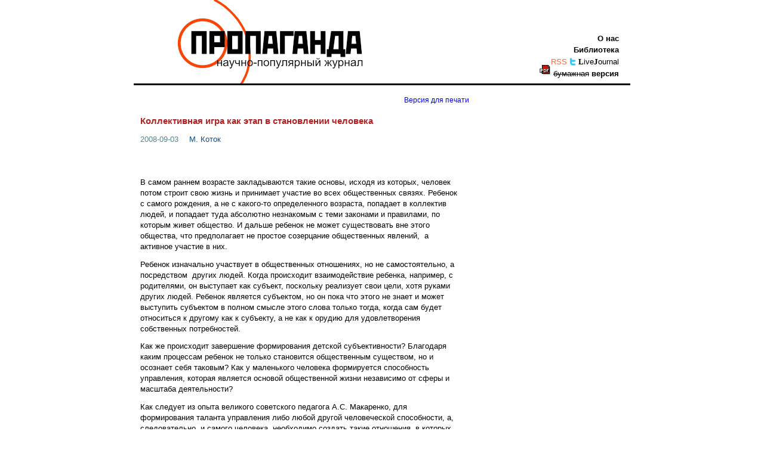

--- FILE ---
content_type: text/html; charset=utf-8
request_url: https://propaganda-journal.net/122.html
body_size: 4095
content:
<html>
<head>
  <meta http-equiv="content-type" content="text/html; charset=utf-8" />
  <meta name="viewport" content="width=device-width, initial-scale=1.0" />
  <link rel="stylesheet" href="/css/quadrato-dom-calendar.css" type="text/css" />
  <link rel="stylesheet" href="/css/adaptive-style.css" type="text/css" />
  <title>Коллективная игра как этап в становлении человека</title>
  <script type="text/javascript">
  //<![CDATA[
  var disqus_identifier = '122';
  //]]>
  </script>
</head>
<body>
  <div class="head">
    <noscript></noscript> <a href="/"></a>
    <p style="position: absolute; left: 42px; top: 4px; color: gray; font-family: Arial; font-weight: bold; font-size: 0.9em; border-bottom: 1px solid gray;">Вернуться на главную страницу</p><img style="position: relative;" src="/logo/propaganda-logo.png" class="logo" border="0px" />
    <div class="menu">
      <p><a href="/1.html">О нас</a></p>
      <p><a href="/library.php">Библиотека</a></p>
      <p style="display:none;"><span style="color: white; background-color: #104E8B;">&nbsp;в&nbsp;</span>контакте</p>
      <p style="font-weight: normal;"><a href="/rss/" style="color: #fc6631;">RSS</a> <img src="/logo/twitter.png" height="13px" border="0px" style="position: relative; top: 2px;" alt="t" /> <span style="font-family: Times; font-weight: bold;">L</span>ive<span style="font-family: Times; font-weight: bold;">J</span>ournal</p>
      <p style="position: relative;"><a href="/pdf-archive.php" title="pdf"><img src="/logo/pdf.png" style="position: absolute; top: -7px; right: 9em; border-width: 0px; width: 18px; height: 16px;" /><strike><span style="font-family: arial; font-weight: normal; font-size: 1em; padding-left: 0px;">бумажная</span></strike> версия</a></p>
    </div>
  </div>
  <div class="body">
    <div class="article">
      <p class="zagolovok">Коллективная игра как этап в становлении человека</p>
      <p class="author"><span class="date">2008-09-03</span>&nbsp;&nbsp;М. Коток&nbsp;<a class="print" href="/print/122.html">Версия для печати</a></p>
      <p class="text"></p>
      <p>&nbsp;</p>
      <p>В самом раннем возрасте закладываются такие основы, исходя из которых, человек потом строит свою жизнь и принимает участие во всех общественных связях. Ребенок с самого рождения, а не с какого-то определенного возраста, попадает в коллектив людей, и попадает туда абсолютно незнакомым с теми законами и правилами, по которым живет общество. И дальше ребенок не может существовать вне этого общества, что предполагает не простое созерцание общественных явлений,&nbsp; а активное участие в них.</p>
      <p>Ребенок изначально участвует в общественных отношениях, но не самостоятельно, а посредством&nbsp; других людей. Когда происходит взаимодействие ребенка, например, с родителями, он выступает как субъект, поскольку реализует свои цели, хотя руками других людей. Ребенок является субъектом, но он пока что этого не знает и может выступить субъектом в полном смысле этого слова только тогда, когда сам будет относиться к другому как к субъекту, а не как к орудию для удовлетворения собственных потребностей.</p>
      <p>Как же происходит завершение формирования детской субъективности? Благодаря каким процессам ребенок не только становится общественным существом, но и осознает себя таковым? Как у маленького человека формируется способность управления, которая является основой общественной жизни независимо от сферы и масштаба деятельности?</p>
      <p>Как следует из опыта великого советского педагога А.С. Макаренко, для формирования таланта управления либо любой другой человеческой способности, а, следовательно, и самого человека, необходимо создать такие отношения, в которых будет сконцентрирован самый передовой общественный опыт, где ребенок сможет участвовать как полноценный активный субъект в различных сферах и видах деятельности. Неужели для этого нужно отправлять маленького человека в армию, на завод, в больницу, на Олимпийские игры, притом активным участником всех этих &laquo;путешествий&raquo;? Нелепость? Нет! Ведь ребенок уже там побывал и будет еще неоднократно, пока не станет взрослым. Он уже был и моряком, и капитаном, и пациентом, и врачом, и дворником, и мамой (папой). Как? Он играет. В игре сосредотачивается все, что может быть и есть в общественных отношениях. В игре важна даже не область человеческих отношений (медицина, образование, военные действия и т.д.), сколько наличие общечеловеческих принципов и законов: есть руководитель и подчиненный, есть совместная деятельность, общая цель, ответственность за команду, осознание себя не отдельно стоящим индивидом, а органической частью общественного целого. Ребенок за одну игру может получить по части общественных отношений столько, сколько иной взрослый не получает на протяжении&nbsp; долгих лет однообразной профессиональной деятельности.</p>
      <p>Именно коллективная игра является той точкой, которая является одной из исходных в формировании человека в самом маленьком возрасте.</p>
      <p>&nbsp;</p>
      <p></p>
      <p class="tags" style="margin-top: 3em;"><a href="/theory">теория</a> <a href="/education">образование</a></p>
      <div class="social">
        <p><img alt='Добавить в Twitter' src='/logo/social.twitter.png' /> <img alt='Добавить в Facebook' src='/logo/social.facebook.png' /> <img alt='Добавить в LiveJournal' src='/logo/social.livejournal.png' /> <img alt='Добавить Вконтакте' src='/logo/social.vkontakte.png' /></p>
        <div id="disqus_thread"></div>
        <script type="text/javascript">
        //<![CDATA[
        /* * * CONFIGURATION VARIABLES: EDIT BEFORE PASTING INTO YOUR WEBPAGE * * */
        var disqus_shortname = 'propaganda-red'; // required: replace example with your forum shortname

        /* * * DON'T EDIT BELOW THIS LINE * * */
        (function() {
        var dsq = document.createElement('script'); dsq.type = 'text/javascript'; dsq.async = true;
        dsq.src = 'http://' + disqus_shortname + '.disqus.com/embed.js';
        (document.getElementsByTagName('head')[0] || document.getElementsByTagName('body')[0]).appendChild(dsq);
        })();
        //]]>
        </script> <noscript>Please enable JavaScript to view the comments powered by Disqus.</noscript> blog comments powered by <span class="logo-disqus">Disqus</span>
      </div>
    </div>
    <div class="right">
      <script type="text/javascript" src="//vk.com/js/api/openapi.js?96"></script>
      <div id="vk_groups" style="margin-top: 20px;"></div>
      <script type="text/javascript">
      //<![CDATA[
      VK.Widgets.Group("vk_groups", {mode: 0, width: "300", height: "290"}, 51892122);
      //]]>
      </script> <iframe src="//www.facebook.com/plugins/likebox.php?href=https%3A%2F%2Fwww.facebook.com%2Fpages%2F%D0%9F%D1%80%D0%BE%D0%BF%D0%B0%D0%B3%D0%B0%D0%BD%D0%B4%D0%B0%2F194643473899161&amp;width=200&amp;height=290&amp;show_faces=true&amp;colorscheme=light&amp;stream=false&amp;show_border=false&amp;header=true" scrolling="no" frameborder="0" style="border:none; overflow:hidden; width:300px; height:290px; padding-top: 20px;" allowtransparency="true"></iframe>
    </div>
  </div>
  <div class="bottom">
    <p style="float:left;">
    <script language="javascript" type="text/javascript">
    //<![CDATA[

    <!--
    d=document;var a='';a+=';r='+escape(d.referrer);js=10;//-->
    //]]>
    </script> 
    <script language="javascript1.1" type="text/javascript">
    //<![CDATA[

    <!--
    a+=';j='+navigator.javaEnabled();js=11;//-->
    //]]>
    </script> 
    <script language="javascript1.2" type="text/javascript">
    //<![CDATA[

    <!--
    s=screen;a+=';s='+s.width+'*'+s.height;
    a+=';d='+(s.colorDepth?s.colorDepth:s.pixelDepth);js=12;//-->
    //]]>
    </script> 
    <script language="javascript1.3" type="text/javascript">
    //<![CDATA[

    <!--
    js=13;//-->
    //]]>
    </script> <noscript></noscript> 
    <script language="javascript" type="text/javascript">
    //<![CDATA[

    <!--
    if(11<js)d.write('--'+'>');//-->
    //]]>
    </script></p>
    <p style="float:left;"><noscript></noscript></p>
  </div>
  <script type="text/javascript">
  //<![CDATA[

        var pageTracker = _gat._getTracker("UA-6108544-1");
        pageTracker._trackPageview();
  //]]>
  </script>
<script defer src="https://static.cloudflareinsights.com/beacon.min.js/vcd15cbe7772f49c399c6a5babf22c1241717689176015" integrity="sha512-ZpsOmlRQV6y907TI0dKBHq9Md29nnaEIPlkf84rnaERnq6zvWvPUqr2ft8M1aS28oN72PdrCzSjY4U6VaAw1EQ==" data-cf-beacon='{"version":"2024.11.0","token":"f8209cfa3b2a4958aa060dd70eb27f11","r":1,"server_timing":{"name":{"cfCacheStatus":true,"cfEdge":true,"cfExtPri":true,"cfL4":true,"cfOrigin":true,"cfSpeedBrain":true},"location_startswith":null}}' crossorigin="anonymous"></script>
</body>
</html>


--- FILE ---
content_type: text/css;charset=UTF-8
request_url: https://propaganda-journal.net/css/quadrato-dom-calendar.css
body_size: 12
content:
div#calendar {
    min-width: 160px;
    /*margin-left: 10px;*/
    margin-top: 0px;
    margin-bottom: 18px;
    font-family: monospace;
    text-align: left;
}
#calendar a {
    width: 18px;
    height: 18px;
    text-decoration: none;
    background: white;
    color: gray; /* gray == #808080;*/
    border: 1px solid #8e8e8e;
    padding: 1px;
    /* padding-right: 2px;*/ /* Из-за этой строки сбивается одинаковая ширина в ie7 */
    font-size: 10pt;/*15px;*/
    font-weight: bold;
    margin: 0px;
    margin-right: 4px;
/*    background-repeat: no-repeat;
    background-position: center;*/
}
#calendar img {
    width: 16px;
    height: 16px;
    margin: 0px;
    border: 0px solid black;
    vertical-align: bottom;
}

#calendar a:hover {
    background: #b2c4e8; /*#849FD6 #6495ED;*/
}
#calendar div { margin-top: 6px; }
/* *html #calendar div { margin-top: 4px; } */


--- FILE ---
content_type: text/css;charset=UTF-8
request_url: https://propaganda-journal.net/css/adaptive-style.css
body_size: 780
content:
p{margin:0;padding:0}body{background-color:#fff;width:65%;margin:0 auto}a{text-decoration:none}.head{position:relative;border-bottom:solid 3px #000;margin:0 auto 10px;height:140px;width:100%}.head .logo-left{position:absolute;left:0;top:-95px}.menu{position:absolute;right:15px;bottom:5px;font-family:Verdana,Tahoma,Arial;font-size:.8em;font-weight:bold;text-align:right}.menu p{margin:4px}.menu a:link{color:#000}.menu a:visited{color:#000}.body{display:-webkit-box;display:-ms-flexbox;display:flex;-webkit-box-pack:justify;-ms-flex-pack:justify;justify-content:space-between;width:100%;margin:0 auto}.bottom{border-top:3px solid #000;margin:10px auto 0;width:100%}.article{position:relative;width:65%;padding:.8em;vertical-align:top;font-family:Verdana,Tahoma,Arial,sans-serif;line-height:1.4em;font-size:.83em}.article p{padding:0 0 .9em}.article .text{padding-left:calc(150px + 1.5em)}.right{width:28%;padding:.8em}.right img{margin:.8em .8em .8em 0}.zagolovok{margin-top:30px;color:#B22222;font-weight:bold;font-size:1.1em}.zagolovok p{font-family:Verdana,Tahoma,Arial,sans-serif;color:#B22222;text-align:left}.zagolovok a{font-size:1.2em}.zagolovok a:hover{border-bottom:solid 1px #B22222}.zagolovok a:visited{color:#B22222}.zagolovok a:link{color:#B22222}.author{color:#104E8B !important}.author p{position:relative;padding:.2em .6em}.date{color:#53868B;padding:0 .8em 0 0}.tags{padding-left:calc(150px + 1.5em) !important}.tags p{word-spacing:.2em}.tags a{color:#104E8B;font-family:Verdana,Tahoma,Arial,sans-serif;padding-right:8px;position:relative}.tags a:hover{border-bottom:solid 1px #104E8B}.tags a:visited{color:#104E8B}.tags a:link{color:#104E8B}.tags a::before{content:"/";position:absolute;right:0}.shift{margin:0px auto 0px;text-align:center;word-spacing:.7em;font-weight:bold}.shift a{text-decoration:underline}.shift a:hover{color:#000}.shift a:visited{color:gray}.shift a:link{color:gray}.tagarray{padding-top:.6em;font-family:Verdana,Tahoma,Arial,sans-serif;word-spacing:.1em}.tagarray a{color:gray;text-decoration:none}.tagarray a:hover{color:red}.google{background:#fff url(http://www.google.com/cse/intl/ru/images/google_custom_search_watermark.gif) no-repeat scroll left center}.google:focus{background-color:#fff}iframe{width:100%}.headimg{float:left;width:150px;margin:0 1.5em 1em 0}.headimg img{width:100%}.freethefive{border:solid 2px red;padding:20px;margin-top:15px}.freethefive p a{font-size:1.1em;color:red;font-weight:bold;text-decoration:underline}.freethefive p a:hover{color:#000}.freethefive p a img{border:0px}.news{margin-bottom:5px;line-height:1.2em;font-family:Verdana,Tahoma,Arial,sans-serif;font-size:.8em}.news a:hover{color:#000}.news a:visited{color:#555}.news a:link{color:#555}.print{font-size:.9em;position:absolute;right:0px;top:6px}.print a:hover{border-bottom:1px solid gray}.print a:visited{color:gray}.print a:link{color:gray}@media screen and (max-width: 1024px){body{width:70%}}@media screen and (max-width: 920px){body{width:97%}}@media screen and (max-width: 640px){.body{-ms-flex-wrap:wrap;flex-wrap:wrap;-webkit-box-orient:vertical;-webkit-box-direction:normal;-ms-flex-direction:column;flex-direction:column}.head{display:-webkit-box;display:-ms-flexbox;display:flex;-webkit-box-orient:vertical;-webkit-box-direction:normal;-ms-flex-direction:column;flex-direction:column;-webkit-box-pack:start;-ms-flex-pack:start;justify-content:flex-start;height:auto}.head .logo{width:100%}.headimg{float:none;width:100%;margin:0 0 1em 0}.menu{position:static}.article,.right{width:auto}.text{padding:0 0 .8em 0 !important}.tags{padding:.2em !important}}

/*# sourceMappingURL=adaptive-style.css.map */